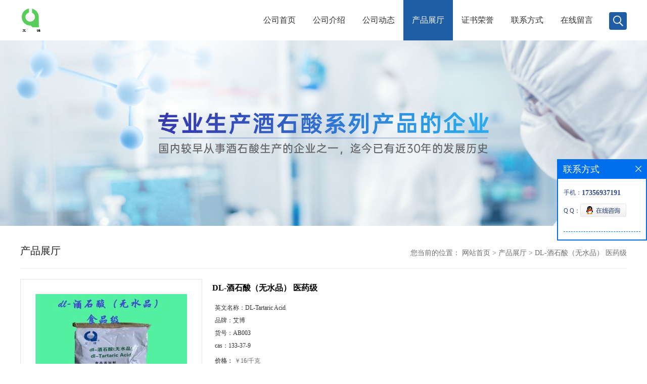

--- FILE ---
content_type: text/html; charset=utf-8
request_url: http://www.aibosw.com/products/show21485375.html
body_size: 8842
content:
<!DOCTYPE HTML>
<html>
<head>
<meta http-equiv="Content-Type" content="text/html; charset=utf-8" />
<meta name="viewport" content="width=device-width, initial-scale=1.0, maximum-scale=1.0, user-scalable=no" />
<link rel="stylesheet" type="text/css" href="/web/mb/cn/gd_mb58/css/base.css">
<link rel="stylesheet" type="text/css" href="/web/mb/cn/gd_mb58/css/top.css">
<link rel="stylesheet" type="text/css" href="/web/mb/cn/gd_mb58/css/bottom.css">
<link rel="stylesheet" type="text/css" href="/web/mb/cn/gd_mb58/css/layout.css">
<script type="text/javascript" src="/web/mb/cn/gd_mb58/js/jquery-1.11.1.min.js"></script>
<script type="text/javascript" src="/web/mb/cn/gd_mb58/js/common.js"></script>
<script type="text/javascript" src="/web/mb/cn/gd_mb58/js/Tony_Tab.js"></script><!--焦点图--><title>DL-酒石酸（无水品） 医药级-安徽艾博生物科技有限公司</title>
<meta http-equiv="keywords" content="DL-酒石酸（无水品） 医药级">
<meta http-equiv="description" content="▎简介 DL-酒石酸是等量右旋和左旋酒石酸的混合物，无嗅、有酸味,在空气中稳定，常含有一个或两个结晶水，热至100℃时失掉结晶水。密度1.697,其水溶解度20.6%，乙醇中溶解度5.01%。▎基本信息 中文名称DL-酒石酸（无水品）英文名称DL-Tartaric acid anhydrous...">
<meta name="baidu-site-verification" content="bVieYTuIU8" />

<script>
    if(true){
        var curl = window.location.href;
        var defurl = "http://www.aibosw.com";
        if(curl.indexOf(defurl)<0){
            if (defurl.indexOf("http://")==0){
                curl = curl.replace(defurl.replace("http:","https:"),defurl);
            }else{
                curl = curl.replace(defurl.replace("https:","http:"),defurl);
            }
            window.location.href = curl;
        }
    }
</script>
</head>
<body>
<div class="wap_nav">
  <ul>
   <li>&nbsp;</li>
		<li
		  ><a href="/"   class="dnc_md_fe" >公司首页</a></li>

		<li
		  ><a href="/about.html"   class="dnc_md_fe" >公司介绍</a></li>

		<li
		  ><a href="/news/list--p1.html"   class="dnc_md_fe" >公司动态</a></li>

		  <li
				class="omm"
		  ><a href="/products/list--p1.html"   class="dnc_md_fe">产品展厅</a><a href="javascript:void(0)" class="ip_down">&nbsp;</a>
			<div class="nre_m_mdc">

			</div><!--nre_m_mdc-->
		</li>

		<li
		  ><a href="/honors/list--p1.html"   class="dnc_md_fe" >证书荣誉</a></li>

		<li
		  ><a href="/contact.html"   class="dnc_md_fe" >联系方式</a></li>

		<li
		  ><a href="/feedback.html"   class="dnc_md_fe" >在线留言</a></li>

  </ul>
 </div><!--wap_nav-->
 <div class="ap_n_bg">&nbsp;</div><!--ap_n_bg-->
<div class="container ter">
 <div class="header">
  <div class="top">
   <a href="/" class="logo_l">
		<img src="/img/logo/2024/5/21/171627680438631.jpg" alt="安徽艾博生物科技有限公司" title="DL-酒石酸,酒石酸钾钠-安徽艾博生物科技有限公司"/>
    </a>
   <div class="nav ter">
     <ul>
		<li
		  ><a href="/"   class="dnc_mdfe" >公司首页</a></li>

		<li
		  ><a href="/about.html"   class="dnc_mdfe" >公司介绍</a></li>

		<li
		  ><a href="/news/list--p1.html"   class="dnc_mdfe" >公司动态</a></li>

		  <li class="cp_hover
				 omm
			"
		  ><a href="/products/list--p1.html"   class="dnc_mdfe">产品展厅</a>
			<div class="nre_mdc">

			</div><!--nre_mdc-->
		</li>

		<li
		  ><a href="/honors/list--p1.html"   class="dnc_mdfe" >证书荣誉</a></li>

		<li
		  ><a href="/contact.html"   class="dnc_mdfe" >联系方式</a></li>

		<li
		  ><a href="/feedback.html"   class="dnc_mdfe" >在线留言</a></li>

		<li><a class="serch_dr" href="javascript:void(0)">&nbsp;</a></li>
     </ul>
    </div><!--nav-->
   <a href="javascript:void(0)" class="mul_m"><span>&nbsp;</span></a>
   <a class="serch_dr serch_dr_wap" href="javascript:void(0)">&nbsp;</a>
  </div><!--top-->
 </div><!--header-->

<div class="wap_secr">
 <ul>
  <span class="clst_xc">&nbsp;</span>
  <em>
    <form class='form_productSearch' id="form_productSearch" method="post" onsubmit="return searchProduct();">
		<input type="text" placeholder="输入搜索项"  name="keys" id="product_sokey" value="" class="tp_t_mxt1"/>
		<input type="button" value="搜索"  onclick="searchProduct()" class="tp_t_mxt2"/>
	</form>
<script src="/web/mb/publicJs/common.js"></script>
<script type="text/javascript">
    function searchProduct(keyid) {
        var inputid="product_sokey";
        if(keyid)inputid=keyid;
        var keys = $("#"+inputid).val();       // 搜索的关键词
        if(keys==""){
            tusi("请输入您要搜索的关键词");
            return false;
        }
        if (-1 > 0){
            location.href = "/products/list-catid-_-keys-"+URLEncode(keys)+"_--p1.html";
        }else {
            location.href = "/products/list-keys-"+URLEncode(keys)+"_--p1.html";
        }
        return false;
    }
</script>
   </em>
  </ul>
</div><!--wap_secr-->  <div class="index_cinran">
          <div class="slid_meBox">
		   <img src="/img/other/2024/3/12/171022884168348.jpg">
		  </div>
  <div class="clearfix content_c">
    <div class="clearfix abt_mdr">
     <span class="abtr_ld">产品展厅</span>
     <em>
       <div class="tltle_mdf">
<style type="text/css">
.title_l{line-height:40px;margin:0px auto;font-size:14px;height:40px;overflow:hidden;}
.title_l a{color: #666;}
</style>


<div class="title_l">
  <div class="title_l_ul">您当前的位置：
                <a href="/" title="网站首页">网站首页</a> &gt;
                <a href="/products/list--p1.html">产品展厅</a>
                &gt;<a> DL-酒石酸（无水品） 医药级</a>
 </div><!--title_l_ul-->
</div><!--title_l-->
	   </div>
     </em>
    </div><!--abt_mdr-->

<link rel="stylesheet" type="text/css" href="/web/mb/publicCss/product.css">
<script src="/web/mb/publicJs/jqzoom.base.js?v=20230706"></script>
<script src="/web/mb/publicJs/jquery.jqzoom.js"></script>
<div class="list_box">
    <!-- showpic -->
    <div class="prolist" style="margin-top:20px;">
        <div class="pr_deti_main">
            <div class="clearfix pr_detai_top">
                <div class="wth674">
                    <div class="product-show">
                        <div class="region-detail-gallery">
                           
                            <div id="preview" class="spec-preview">
							  
                                <table width="360" height="360" border="0" cellspacing="0" cellpadding="0">
                                    <tr>
                                        <td width="360" height="360" align="center" valign="middle">
                                            <div class="prism-player" id="player-con" style="margin: 0px auto; display:none;"></div>
                                            <span class="jqzoom">
                                         <img src="https://imgcn4.guidechem.com/simg/product/2020/3/8/250093154904902.jpg" jqimg="https://imgcn4.guidechem.com/img/product/2020/3/8/250093154904902.jpg" class="cv_mfrt" alt="">
                                </span>
                                        </td>
                                    </tr>
                                </table>
                            </div><!--spec-preview-->
                            <div class="spec-scroll">
                                <div class="prev">&nbsp;</div>
                                <div class="next">&nbsp;</div>
                                <div class="items">
                                    <ul>
                                        <li
                                                class="add"
                                        ><img src="https://imgcn4.guidechem.com/simg/product/2020/3/8/250093154904902.jpg" mid="https://imgcn4.guidechem.com/simg/product/2020/3/8/250093154904902.jpg" big="https://imgcn4.guidechem.com/img/product/2020/3/8/250093154904902.jpg" isvideo="0" onclick="preview(this,360);"></li>
                                        <li
                                        ><img src="https://imgcn4.guidechem.com/simg/product/2020/3/8/250093201902537.jpg" mid="https://imgcn4.guidechem.com/simg/product/2020/3/8/250093201902537.jpg" big="https://imgcn4.guidechem.com/img/product/2020/3/8/250093201902537.jpg" isvideo="0" onclick="preview(this,360);"></li>
                                        <li
                                        ><img src="https://imgcn4.guidechem.com/simg/product/2020/3/8/250093201403751.jpg" mid="https://imgcn4.guidechem.com/simg/product/2020/3/8/250093201403751.jpg" big="https://imgcn4.guidechem.com/img/product/2020/3/8/250093201403751.jpg" isvideo="0" onclick="preview(this,360);"></li>
                                        <li
                                        ><img src="https://imgcn4.guidechem.com/simg/product/2020/3/8/250093201803210.jpg" mid="https://imgcn4.guidechem.com/simg/product/2020/3/8/250093201803210.jpg" big="https://imgcn4.guidechem.com/img/product/2020/3/8/250093201803210.jpg" isvideo="0" onclick="preview(this,360);"></li>
                                        <li
                                        ><img src="https://imgcn4.guidechem.com/simg/product/2020/3/8/250093201800314.jpg" mid="https://imgcn4.guidechem.com/simg/product/2020/3/8/250093201800314.jpg" big="https://imgcn4.guidechem.com/img/product/2020/3/8/250093201800314.jpg" isvideo="0" onclick="preview(this,360);"></li>
                                    </ul>
                                </div><!--items-->
                            </div><!--spec-scroll-->
                            <!--缩图结束-->
                        </div>
                        <div class="det_plt">
                            <div class="product_title"> DL-酒石酸（无水品） 医药级</div>
                            <div class="price-content">
                                <div class="detail-texta">
                                    <div class="price-outer-div">
                                        <ul>
                                            <li><span>英文名称：<span>DL-Tartaric Acid</span></span></li>
                                        </ul>
                                        <div class="clear"></div>
                                    </div>
                                    <div class="price-outer-div">
                                        <ul>
                                            <li><span>品牌：<span>艾博</span></span></li>
                                        </ul>
                                        <div class="clear"></div>
                                    </div>
                                    <div class="price-outer-div">
                                        <ul>
                                            <li><span>货号：<span>AB003</span></span></li>
                                        </ul>
                                        <div class="clear"></div>
                                    </div>
                                    <div class="price-outer-div">
                                        <ul>
                                            <li><span>cas：<span>133-37-9</span></span></li>
                                        </ul>
                                        <div class="clear"></div>
                                    </div>

                                    <ul class="product-zd ">
                                        <li><strong>价格：</strong> ￥16/千克</li>
                                        <li><strong>发布日期：</strong> 2020-03-07</li>
                                        <li><strong>更新日期：</strong> 2026-01-14</li>
                                    </ul>
                                </div>

                            </div>
                            <div class="detail-button">
                                <div class="prof_se_nd"><a href="/feedback.html?title= DL-酒石酸（无水品） 医药级" style="color:#fff;">发送咨询信息</a></div>
                            </div>
                        </div><!--det_plt-->
                        <div class="cl"></div>

                    </div>
                    <div class="cl"></div>
                </div>

            </div><!--pr_detai_top-->
            <div class="prof_all prof_width"><span>产品详请</span></div><!--prof_all-->
            <div class="prog_leg">

                <table width="100%" border="0" cellspacing="0" cellpadding="0" bgcolor="#f9f9f9">
                    <tbody>
                    <tr>
                        <td width="5%" height="45" align="left" nowrap="nowrap">货号 </td>
                        <td width="15%" height="45" align="left">
                            AB003
                        </td>
                    </tr>
                    <tr>
                        <td width="5%" height="45" align="left" nowrap="nowrap">品牌 </td>
                        <td width="15%" height="45" align="left">
                            艾博
                        </td>
                    </tr>
                    <tr>
                        <td width="5%" height="45" align="left" nowrap="nowrap">用途 </td>
                        <td width="15%" height="45" align="left">
                            医药中间体、原料药
                        </td>
                    </tr>
                    <tr>
                        <td width="5%" height="45" align="left" nowrap="nowrap">外观 </td>
                        <td width="15%" height="45" align="left">
                            白色结晶
                        </td>
                    </tr>
                    <tr>
                        <td width="5%" height="45" align="left" nowrap="nowrap">包装规格 </td>
                        <td width="15%" height="45" align="left">
                            医药级
                        </td>
                    </tr>
                    <tr>
                        <td width="5%" height="45" align="left" nowrap="nowrap">纯度 </td>
                        <td width="15%" height="45" align="left">
                            99.5%
                        </td>
                    </tr>
                    <tr>
                        <td width="5%" height="45" align="left" nowrap="nowrap">CAS编号 </td>
                        <td width="15%" height="45" align="left">
                            133-37-9
                        </td>
                    </tr>
                    <tr>
                        <td width="5%" height="45" align="left" nowrap="nowrap">别名 </td>
                        <td width="15%" height="45" align="left">
                            DL-2,3-二羟基丁二酸
                        </td>
                    </tr>
                    <tr>
                        <td width="5%" height="45" align="left" nowrap="nowrap">保质期 </td>
                        <td width="15%" height="45" align="left">
                            24月
                        </td>
                    </tr>
                    <tr>
                        <td width="5%" height="45" align="left" nowrap="nowrap">质量标准 </td>
                        <td width="15%" height="45" align="left">
                            BP 2012
                        </td>
                    </tr>
                    </tbody>
                </table>

            </div><!--prog_leg--><!--prog_leg-->
            <div class="ntf_pcde">
                <p style="white-space: normal; text-align: left;"><span style="color: rgb(0, 176, 240); background-color: rgb(242, 242, 242); font-size: 24px;"><strong>&nbsp;▎简介&nbsp; &nbsp; &nbsp; &nbsp; &nbsp; &nbsp; &nbsp; &nbsp; &nbsp; &nbsp; &nbsp; &nbsp; &nbsp; &nbsp; &nbsp; &nbsp; &nbsp; &nbsp; &nbsp; &nbsp; &nbsp; &nbsp; &nbsp; &nbsp; &nbsp; &nbsp; &nbsp; &nbsp; &nbsp; &nbsp; &nbsp; &nbsp; &nbsp; &nbsp; &nbsp; &nbsp; &nbsp; &nbsp; &nbsp; &nbsp; &nbsp; &nbsp; &nbsp; &nbsp; &nbsp;&nbsp;</strong></span><br style="text-align: left;"/></p><p style="white-space: normal;"><br/></p><p style="white-space: normal; text-align: left;"><span style="color: rgb(0, 0, 0); background-color: rgb(255, 255, 255); font-size: 16px; font-family: arial, helvetica, sans-serif;"><br/></span></p><p style="white-space: normal; text-align: left;"><span style="color: rgb(0, 0, 0); background-color: rgb(255, 255, 255); font-size: 16px; font-family: arial, helvetica, sans-serif;">DL-酒石酸<span style="font-size: 16px; color: rgb(0, 0, 0); text-indent: 28px; background-color: rgb(255, 255, 255);">是等量右旋和左旋酒石酸的混合物，无嗅、有酸味,在空气中稳定，常含有一个或两个结晶水，热至100℃时失掉结晶水。密度1.697,其水溶解度20.6%，乙醇中溶解度5.01%。</span></span></p><p style="white-space: normal;"><span style="color: rgb(0, 176, 240); background-color: rgb(242, 242, 242); font-size: 24px;"><strong><br style="text-align: left;"/></strong></span></p><p style="white-space: normal;"><span style="color: rgb(0, 176, 240); background-color: rgb(242, 242, 242); font-size: 24px;"><strong><strong style="color: rgb(0, 176, 240); font-size: 24px; white-space: normal;">&nbsp;<span style="color: rgb(0, 176, 240); background-color: rgb(242, 242, 242); font-size: 24px; font-family: " arial="" avant="">▎基本信息</span>&nbsp; &nbsp; &nbsp; &nbsp; &nbsp; &nbsp; &nbsp; &nbsp; &nbsp; &nbsp; &nbsp; &nbsp; &nbsp; &nbsp; &nbsp; &nbsp; &nbsp; &nbsp; &nbsp; &nbsp; &nbsp; &nbsp; &nbsp; &nbsp; &nbsp; &nbsp; &nbsp; &nbsp; &nbsp; &nbsp; &nbsp; &nbsp; &nbsp; &nbsp; &nbsp; &nbsp; &nbsp; &nbsp; &nbsp; &nbsp; &nbsp; &nbsp;</strong></strong></span></p><p><br/></p><p><br/></p><p><br/></p><table style="border-style:solid;" bordercolor="#ccc" border-collapse="collapse" cellpadding="0" cellspacing="0" border="1"><tbody><tr class="firstRow"><td valign="middle" colspan="1" rowspan="1" style="word-break: break-all;" width="75" align="center">中文名称</td><td valign="middle" colspan="1" rowspan="1" width="239" style="word-break: break-all;" align="center">DL-酒石酸（无水品）</td><td valign="middle" colspan="1" rowspan="1" style="word-break: break-all;" width="71" align="center">英文名称</td><td valign="middle" colspan="1" rowspan="1" width="243" style="word-break: break-all;" align="center">DL-Tartaric acid anhydrous</td></tr><tr><td valign="middle" colspan="1" rowspan="1" style="word-break: break-all;" width="75" align="center">中文别名</td><td valign="middle" colspan="1" rowspan="1" style="word-break: break-all;" width="10" align="center">2,3-二羟基丁二酸；<br/>DL-2,3-二羟基丁二酸；<br/>DL-二羟基琥珀酸；</td><td valign="middle" colspan="1" rowspan="1" style="word-break: break-all;" width="71" align="center">英文别名</td><td valign="middle" colspan="1" rowspan="1" style="word-break: break-all;" width="243" align="center">DL-Dihydroxysuccinic acid; <br/>Tartaric Acid; racemic acid; <br/>2,3-Dihydroxybutanedioic acid; <br/>Natural tartaric acid</td></tr><tr><td style="border-style: solid; word-break: break-all;" width="75" valign="middle" align="center">CAS<br/></td><td style="border-style: solid; word-break: break-all;" width="239" valign="middle" align="center">133-37-9</td><td style="border-style: solid; word-break: break-all;" width="71" valign="middle" align="center">EINECS</td><td style="border-style: solid; word-break: break-all;" width="243" valign="middle" align="center">205-105-7</td></tr><tr><td width="75" valign="middle" style="border-right-style: solid; border-bottom-style: solid; word-break: break-all;" align="center">分子式</td><td width="239" valign="middle" style="border-right-style: solid; border-bottom-style: solid; word-break: break-all;" align="center">C4H6O6</td><td width="71" valign="middle" style="border-right-style: solid; border-bottom-style: solid; word-break: break-all;" align="center">分子量</td><td width="243" valign="middle" style="border-right-style: solid; border-bottom-style: solid; word-break: break-all;" align="center">150.09</td></tr></tbody></table><p><br/></p><p><br/></p><p><span style="color: rgb(0, 176, 240);"><strong><span style="background-color: rgb(242, 242, 242);"><span style="background-color: rgb(242, 242, 242); font-size: 24px;">▎物化性质&nbsp; &nbsp; &nbsp; &nbsp; &nbsp; &nbsp; &nbsp; &nbsp; &nbsp; &nbsp; &nbsp; &nbsp; &nbsp; &nbsp; &nbsp; &nbsp; &nbsp; &nbsp; &nbsp; &nbsp; &nbsp; &nbsp; &nbsp; &nbsp; &nbsp; &nbsp; &nbsp; &nbsp; &nbsp; &nbsp; &nbsp; &nbsp; &nbsp; &nbsp; &nbsp; &nbsp; &nbsp; &nbsp; &nbsp; &nbsp; &nbsp;&nbsp;</span></span></strong></span></p><p style="white-space: normal; text-align: left;"><span style="font-family: 宋体;"></span></p><p style="text-align:center"><br/></p><ul style="margin: 0px 0px 8px; padding: 0px; display: inline-block; vertical-align: top; width: 825px; font-size: 14px; font-family: " microsoft="" white-space:="" background-color:="" class=" list-paddingleft-2"><li><p><span style="font-family: arial, helvetica, sans-serif; font-size: 16px;">外观与性状：白色结晶颗粒</span></p></li><li><p><span style="font-family: arial, helvetica, sans-serif; font-size: 16px;">熔点：200-206℃</span></p></li><li><p><span style="font-family: arial, helvetica, sans-serif; font-size: 16px;">储存条件：储存在阴凉、干燥、通风良好的地方，远离不相容物质。</span></p></li><li><p><span style="font-family: arial, helvetica, sans-serif; font-size: 16px;">蒸汽压：4.93E-08mmHg at 25°C</span></p></li></ul><p><span style="background-color: rgb(242, 242, 242);"><span style="background-color: rgb(242, 242, 242); font-size: 24px;"><strong><span style="font-family: arial, helvetica, sans-serif; background-color: rgb(242, 242, 242); color: rgb(0, 176, 240);">▎质量指标&nbsp; &nbsp; &nbsp; &nbsp; &nbsp; &nbsp; &nbsp; &nbsp; &nbsp; &nbsp; &nbsp; &nbsp; &nbsp; &nbsp; &nbsp; &nbsp; &nbsp; &nbsp; &nbsp; &nbsp; &nbsp; &nbsp; &nbsp; &nbsp; &nbsp; &nbsp; &nbsp; &nbsp; &nbsp; &nbsp; &nbsp; &nbsp; &nbsp; &nbsp; &nbsp; &nbsp; &nbsp; &nbsp; &nbsp; &nbsp; &nbsp; &nbsp; &nbsp;&nbsp;</span></strong></span></span></p><p style="text-align:center"><br/></p><p><br/></p><p><br/></p><table style="border-style:solid;" bordercolor="#ccc" border-collapse="collapse" cellpadding="0" cellspacing="0" border="1"><caption><span style="font-size: 20px; color: rgb(255, 0, 0); font-family: arial, helvetica, sans-serif;">执行标准：BP 2012</span></caption><tbody><tr class="firstRow"><td style="border-style: solid; word-break: break-all;" width="336" valign="middle" align="center"><span style="font-family: arial, helvetica, sans-serif; font-size: 16px;">检验项目&nbsp;<br/>Test Item</span></td><td style="border-style: solid; word-break: break-all;" width="336" valign="middle" align="center"><span style="font-family: arial, helvetica, sans-serif;">标准<br/><span style="font-size: 16px; font-family: arial, helvetica, sans-serif;">Limit</span></span></td></tr><tr><td style="border-style: solid; word-break: break-all;" width="336" valign="middle" align="center"><span style="font-size: 16px; font-family: arial, helvetica, sans-serif;">含量（以干基计）,w/%<br/>Content</span></td><td style="border-style: solid; word-break: break-all;" width="336" valign="middle" align="center">≥99.5</td></tr><tr><td style="border-style: solid; word-break: break-all;" width="336" valign="middle" align="center"><p style="line-height:20px"><span style="font-family: arial, helvetica, sans-serif; font-size: 16px;">干燥减量 ,w/%</span></p><p style="line-height:20px"><span style="font-size: 16px; font-family: arial, helvetica, sans-serif;">Loss on drying</span></p></td><td style="border-style: solid; word-break: break-all;" width="336" valign="middle" align="center">≤0.5</td></tr><tr><td style="border-style: solid; word-break: break-all;" width="336" valign="middle" align="center"><p style="line-height:20px"><span style="font-family: arial, helvetica, sans-serif;"><span style="font-size: 16px;">硫酸盐 (以S0</span><span style="font-size: 9px;">4</span><span style="font-size: 16px;">计) ,w/%</span></span></p><p style="line-height:20px"><span style="font-size: 16px; font-family: arial, helvetica, sans-serif;"><span style="font-size: 16px;">Sulphate（S0</span><span style="font-size: 11px;">4</span><span style="font-size: 16px;">）</span></span></p></td><td style="border-style: solid; word-break: break-all;" width="336" valign="middle" align="center">＜0.015</td></tr><tr><td style="border-style: solid; word-break: break-all;" width="336" valign="middle" align="center"><span style="font-family: arial, helvetica, sans-serif;">氯化物<br/><span style="font-family: arial, helvetica, sans-serif; font-size: 16px;">Chloide</span></span></td><td style="border-style: solid; word-break: break-all;" width="336" valign="middle" align="center">≤0.01</td></tr><tr><td valign="middle" colspan="1" rowspan="1" style="word-break: break-all;" align="center"><span style="font-family: arial, helvetica, sans-serif;">灼烧残渣 ,w/%<br/><span style="font-size: 16px; font-family: arial, helvetica, sans-serif;">Residue on ignition</span></span></td><td valign="middle" colspan="1" rowspan="1" style="word-break: break-all;" align="center">≤0.05<br/></td></tr><tr><td valign="middle" colspan="1" rowspan="1" align="center" style="word-break: break-all;"><p>钙盐,w/%</p><p>Calcium</p></td><td valign="middle" colspan="1" rowspan="1" align="center" style="word-break: break-all;">≤0.02</td></tr><tr><td valign="middle" colspan="1" rowspan="1" align="center" style="word-break: break-all;"><p>草酸盐，w/%</p><p>Oxalate</p></td><td valign="middle" colspan="1" rowspan="1" align="center" style="word-break: break-all;">≤0.035</td></tr><tr><td valign="middle" colspan="1" rowspan="1" style="word-break: break-all;" align="center"><p style="line-height:20px"><span style="font-size: 16px; font-family: arial, helvetica, sans-serif;"><span style="font-size: 16px;">重金属（以</span>Pb<span style="font-size: 16px;">计）</span>,mg/kg</span></p><span style="font-size: 16px; font-family: arial, helvetica, sans-serif;">Heavy metals (Pb)</span></td><td valign="middle" colspan="1" rowspan="1" style="word-break: break-all;" align="center">10.0</td></tr><tr><td valign="middle" colspan="1" rowspan="1" style="word-break: break-all;" align="center"><p style="line-height:20px"><span style="font-family: arial, helvetica, sans-serif; font-size: 16px;">砷（以AS计）, mg/kg</span></p><span style="font-size: 16px; font-family: arial, helvetica, sans-serif;">AS</span></td><td valign="middle" colspan="1" rowspan="1" style="word-break: break-all;" align="center">2.0</td></tr></tbody></table><p><br/></p><p style="line-height:20px"><br/></p><p style="line-height:20px"><span style="color: rgb(0, 176, 240); background-color: rgb(242, 242, 242); font-size: 24px;"><strong>▎生产方法&nbsp; &nbsp; &nbsp; &nbsp; &nbsp; &nbsp; &nbsp; &nbsp; &nbsp; &nbsp; &nbsp; &nbsp; &nbsp; &nbsp; &nbsp; &nbsp; &nbsp; &nbsp; &nbsp; &nbsp; &nbsp; &nbsp; &nbsp; &nbsp; &nbsp; &nbsp; &nbsp; &nbsp; &nbsp; &nbsp; &nbsp; &nbsp; &nbsp; &nbsp; &nbsp; &nbsp; &nbsp; &nbsp; &nbsp; &nbsp; &nbsp; &nbsp;&nbsp;</strong></span></p><p><br/></p><p>DL-酒石酸（无水品）主要以化学合成法为主：</p><p>以顺丁烯二酸和过氧化氢为原料,与70℃下转化成环氧丁二酸,再于100℃下水解即得DL-酒石酸，经离心、干燥后即得成品。<br/></p><p><br/></p><p><span style="font-size: 24px;"><strong><span style="color: rgb(0, 176, 240); background-color: rgb(242, 242, 242);">▎用途&nbsp; &nbsp; &nbsp; &nbsp; &nbsp; &nbsp; &nbsp; &nbsp; &nbsp; &nbsp; &nbsp; &nbsp; &nbsp; &nbsp; &nbsp; &nbsp; &nbsp; &nbsp; &nbsp; &nbsp; &nbsp; &nbsp; &nbsp; &nbsp; &nbsp; &nbsp; &nbsp; &nbsp; &nbsp; &nbsp; &nbsp; &nbsp; &nbsp; &nbsp; &nbsp; &nbsp; &nbsp; &nbsp; &nbsp; &nbsp; &nbsp; &nbsp; &nbsp; &nbsp; &nbsp; &nbsp;</span></strong></span></p><p><br/></p><p>在制药工业中，酒石酸可作为医药中间体以及高效拆分剂，是泡腾片的主要原料。</p><p><br/></p><p><span style="font-size: 24px;"><strong><span style="color: rgb(0, 176, 240); background-color: rgb(242, 242, 242);"><br/></span></strong></span><br/></p>
            </div><!--ntf_pcde-->
        </div><!--pr_deti_main-->
    </div>
    <script>function tomessage(s,d){
        document.getElementById("stype").value=s;
        document.getElementById("sid").value=d;
        document.formdetail.method="POST";
        document.formdetail.submit();
    }</script>
    <form method="post" action="message.html" name="formdetail" id="formdetail">
        <input type="hidden" name="stype" id="stype" value="">
        <input type="hidden" name="sid" id="sid" value="">
    </form>
<style>.price-outer-div li{width: 100%;}
</style>


</div>



<style type="text/css">
.ews_t_t{line-height:45px;margin:0px auto;font-size:16px;height:45px;overflow:hidden;color:#333;font-weight:bold;text-align: left;}
.ews_t_tl{overflow:hidden;}
.ews_t_tl a{float:left;color:#555;display:block;height:36px;line-height:36px;padding:0px 15px;background:#eeeeee;font-size:14px;margin-right:20px;margin-bottom:20px;border-radius:6px;-moz-border-radius:6px;-webkit-border-radius:6px;text-align: left;}
.prto_zi_ul li{float:left;width:23%;margin-bottom:10px;padding-right:2%;list-style:none;}
.prto_zi_ul li table{width:100%;height:200px;}
.prto_zi_ul {padding:0px;margin:0px;width:100%;display:block;overflow:hidden;}
.prto_zi_ul li table img{max-width:100%;max-height:200px;}
.text_mdf{display:block;height:25px;overflow:hidden;color:#333;line-height:25px;font-size:14px;text-align:center;}
.text_mdf a{color:#333;}
.news_tag{padding:0px 20px;}

.swe_md{background:#fff;}
</style>

<div class="swe_md">

<div class="news_tag">
<div class="ews_t_t">相关产品：</div><!--ews_t_t-->
<ul class="prto_zi_ul">
    <li>
	  <table width="100%" border="0" cellspacing="0" cellpadding="0">
          <tr>
            <td align="center" valign="middle">
            <a href="/products/show21896612.html" target="_blank">
            <img src="https://imgcn3.guidechem.com/simg/product/2019/10/24/250093172200969.jpg" alt="">
             </a>
            </td>
          </tr>
         </table>
         <div class="text_mdf">
            <a href="/products/show21896612.html" target="_blank">酒石酸钾钠现货</a>
        </div>
    </li>
    <li>
	  <table width="100%" border="0" cellspacing="0" cellpadding="0">
          <tr>
            <td align="center" valign="middle">
            <a href="/products/show21805649.html" target="_blank">
            <img src="https://imgcn4.guidechem.com/simg/product/2019/11/19/250093152300605.jpg" alt="">
             </a>
            </td>
          </tr>
         </table>
         <div class="text_mdf">
            <a href="/products/show21805649.html" target="_blank">酒石酸锑钾直供</a>
        </div>
    </li>
    <li>
	  <table width="100%" border="0" cellspacing="0" cellpadding="0">
          <tr>
            <td align="center" valign="middle">
            <a href="/products/show21485376.html" target="_blank">
            <img src="https://imgcn3.guidechem.com/simg/product/2019/4/18/250093091705893.jpg" alt="">
             </a>
            </td>
          </tr>
         </table>
         <div class="text_mdf">
            <a href="/products/show21485376.html" target="_blank"> DL-酒石酸（无水品） 工业级</a>
        </div>
    </li>
    <li>
	  <table width="100%" border="0" cellspacing="0" cellpadding="0">
          <tr>
            <td align="center" valign="middle">
            <a href="/products/show21485374.html" target="_blank">
            <img src="https://imgcn4.guidechem.com/simg/product/2020/3/8/250093200505495.jpg" alt="">
             </a>
            </td>
          </tr>
         </table>
         <div class="text_mdf">
            <a href="/products/show21485374.html" target="_blank"> DL-酒石酸（结晶品）一水品 食品级</a>
        </div>
    </li>
</ul>
</div><!--news_tag-->
</div><!--swe_md-->  
 </div><!--content_c-->
  
<script type="text/javascript" src="/web/mb/publicJs/common.js"></script>


<style typpe="text/css">
    .flot_cuext{width:174px;position:fixed;right:0px;top:100px;background:#006fed;padding:2px;}
    .lot_cu1{height:37px;}
    .lot_cu1 span{float:left;line-height:37px;color:#fff;font-size:18px;font-family:"微软雅黑";margin-left:10px;}
    .lot_cu2{background:#fff;padding:0px 11px 15px;}
    .lot_cu1 a{float:right;margin-top:11px;margin-right:9px;}
    .lot_cu2 dl{padding:10px 0px 15px;border-bottom:1px dashed #006fed;}
    .lot_cu2 dl dd{color:#314985;font-size:12px;line-height:35px;word-break:break-all;table-layout:fixed;overflow:hidden;}
    .lot_cu2 dl dd span{float:left;}
    .lot_cu2 dl dd em{float:left;}
    .lot_cu2 dl dd em img{margin-top:3px;}
    .lot_cu2 dl dd strong{color:#314985;font-size:14px;}
    .lot_cet1{margin:19px 0px;text-align:center;}
    .lot_cet2{width: 125px;height: 125px;margin:8px auto 10px;border:1px solid #eeeeee;text-align:center;padding:6px;}
    .lot_cet2 img{max-width: 110px;max-height: 110px;}
    .lot_cet3{text-align:center;line-height:25px;color:#314985;font-size:14px;font-family:"微软雅黑";}
    .flot_cuext{
        z-index: 999999;
    }
</style>


<div class="flot_cuext" style="font-size: 12px;Top:315px;position: fixed;right: 0px; font-size: 12px;">

    <div class="lot_cu1"><span>联系方式</span><a onclick="hideQq()" href="javascript:void(0)"><img src="/images/clr_xwe.png"></a></div><!--lot_cu1-->
    <div class="lot_cu2">
        <dl>
            <dd><span>手机：</span><em title="联系人:崔介丽"><strong>17356937191</strong></em></dd>
            <dd><span>Q Q：</span><em><a target="_blank" href="tencent://message/?Menu=yes&uin=2130873627&Site=安徽艾博生物科技有限公司&Service=300&sigT=45a1e5847943b64c6ff3990f8a9e644d2b31356cb0b4ac6b24663a3c8dd0f8aa12a545b1714f9d45"><img src="/images/qq_meq.jpg"></a></em></dd>
        </dl>






    </div><!--lot_cu2-->

</div>

<script>
    function hideQq() {
        $(".flot_cuext").hide();
    }
</script>
  <div class="footer">
     <div class="clearfix footer_tert">
      <ul class="d_mi_nav">
        <li>
          <span>关于我们</span>
          <em>
           <a href="/about.html" title="公司介绍">公司介绍</a> 
		   <a href="/honors/list--p1.html" title="荣誉资质">荣誉资质</a>
          </em>
         </li>
         <li>
          <span>产品展示</span>
          <em>
          </em>
         </li>
         <li>
          <span>新闻资讯</span>
          <em>
             <a href="/news/list--p1.html" title="公司新闻">公司新闻</a>
           </em>
         </li>
          <li>
           <span>联系我们</span>
           <em>
            <a href="/contact.html" title="联系方式">联系方式</a>
            <a href="/feedback.html" title="在线留言">在线留言</a>  
           </em>  	
         </li>
       </ul>
       <div class="d_mi_nav_er">
        <div class="pi_ercrt">
         <img src="/web/mb/cn/gd_mb58/images/di_dian.png" class="pi_er_t1"/>
         <span>服务咨询热线</span>
			<a href="tel:0558-6277686">0558-6277686</a>
         </div><!--pi_ercrt-->
      </div><!--d_mi_nav_er-->
     </div><!--footer_tert-->
    <div class="footer_b">
     <ul>
	  版权所有 Copyright (©) 2026 
     安徽艾博生物科技有限公司
<a href="/sitemap.xml" target="_blank" class="zzb07link">XML</a>            技术支持：
            <a href="https://china.guidechem.com/" id="guidechem" class="TechnicalSupport" target="_blank">盖德化工网</a>&nbsp;&nbsp;
            <a href="https://www.21food.cn/" id="21food" class="TechnicalSupport" target="_blank">食品商务网</a>&nbsp;&nbsp;
	 </ul>
    </div><!--footer_b-->
   </div><!--footer-->


<div class="phone_footernav">
 <ul class="clearfix">
    <li>
		<a href="tel:0558-6277686"> <i class="iconfont"><img src="/web/mb/cn/gd_mb58/images/icon8.png" /></i>
			<span>一键电话</span>
		</a>
    </li>
    <li>
        <a href="/feedback.html">
            <i class="iconfont"><img src="/web/mb/cn/gd_mb58/images/icon10.png" /></i>
            <span>在线留言</span>
        </a>
    </li>
    <li>
        <a href="/contact.html">
            <i class="iconfont"><img src="/web/mb/cn/gd_mb58/images/icon11.png" /></i>
            <span>联系我们</span>
        </a>
    </li>
    <li>
        <a href="/">
            <i class="iconfont"><img src="/web/mb/cn/gd_mb58/images/icon12.png" /></i>
            <span>返回首页</span>
        </a>
    </li>
  </ul>
</div><!--phone_footernav-->
    <script src="/js/jquery.cookie.js"></script>
<div style="width:300px;margin:0 auto; padding:20px 0;">
     <a target="_blank" href=" " style="display:inline-block;text-decoration:none;height:20px;line-height:20px;"><img src="http://site.tophere.cn/images/ghs.png" style="float:left;"/><p style="float:left;height:20px;line-height:20px;margin: 0px 0px 0px 5px; color:#939393;">皖公网安备 34122102000240号</p ></ a>
    </div>
<script>
    $("img").each(function(){
        if($(this).attr('src')=='') $(this).remove();
    });
    if(location.href.indexOf('/news/list')!=-1){
        $("img").error(function () {
            $(this).remove();
        });
    }else {
        $("img").error(function () {
            $(this).attr("src", "/images/nophoto.png");
        });
    }
</script>
<script type='text/javascript' src='https://tj.guidechem.com/js/visitcount3.js'></script> 
<script type='text/javascript' defer> 
var _visitCount_ = new VisitCount(); 
_visitCount_.dbName='guidecn'; 
_visitCount_.source='pc'; 
_visitCount_.sid=21485375; 
_visitCount_.clientkey='1770126377725_2528'; 
_visitCount_.comid=250093; 
_visitCount_.vcomid=0; 
_visitCount_.keyword=''; 
_visitCount_.stype='pro'; 
_visitCount_.visittimes=1; 
_visitCount_.data=''; 
_visitCount_.types=''; 
_visitCount_.time='1770126377756'; 
_visitCount_.sign='32f5ed7529e178b58936795b37ff9e93'; 
_visitCount_.sentReq(); 
function _doAction_(sid,stype,action,actiondata,scomid){
	_visitCount_.doaction(sid,stype,action,actiondata,scomid);
 }
</script>
 </div><!--index_cinran-->
</div><!--container-->

<script type="text/javascript">
  $(".slideBox").slide({mainCell:".bd ul",autoPlay:true});
</script>
</body>
</html>